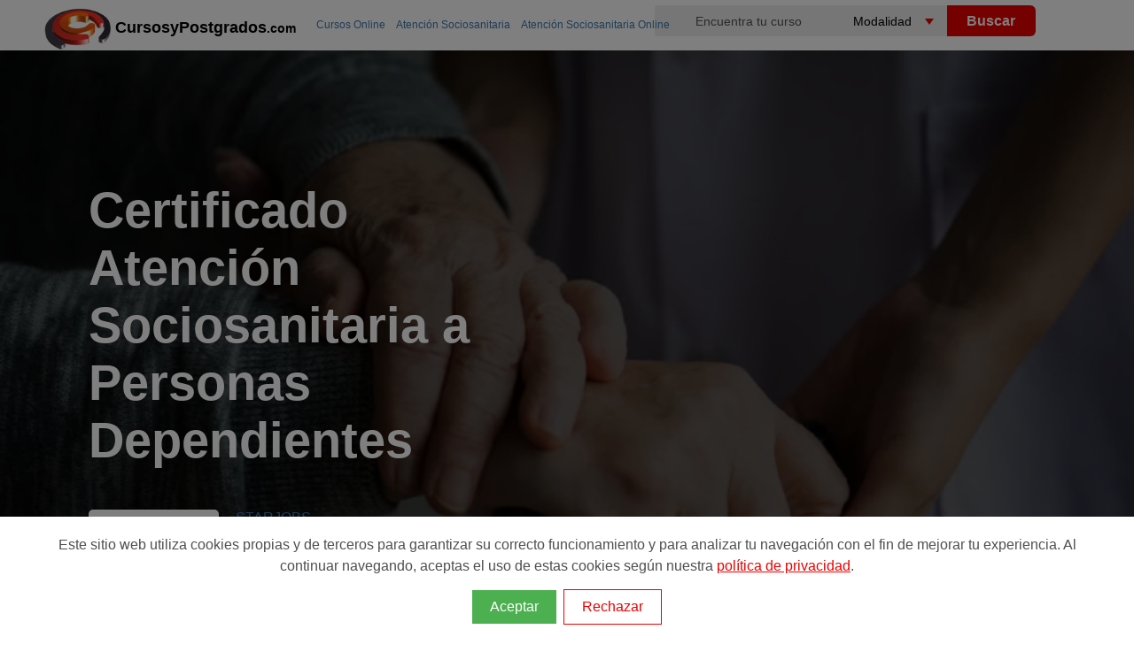

--- FILE ---
content_type: text/html; charset=utf-8
request_url: https://www.cursosypostgrados.com/programas/curso-certificado-atencion-sociosanitaria-a-personas-dependientes-en-instituciones-sociales-30021.htm
body_size: 15174
content:
<!DOCTYPE html>
<html xmlns="http://www.w3.org/1999/xhtml" dir="ltr" xml:lang="es" lang="es">
<head><meta http-equiv="Content-Type" content="text/html; charset=UTF-8" />
<title>Certificado Atención Sociosanitaria a Personas Dependientes Online</title>
<link rel="canonical" href="https://www.cursosypostgrados.com/programas/curso-certificado-atencion-sociosanitaria-a-personas-dependientes-en-instituciones-sociales-30021.htm" />
<meta name="robots" content="all" /><!-- Google Tag Manager -->
<script>
dataLayer = [{"courseType":"Cursos"},{"courseCategory":"SANIDAD SALUD"},{"courseSubCategory":"ATENCIÓN SOCIOSANITARIA"},{"courseStatus":"Desactivado"}];	
(function(w,d,s,l,i){w[l]=w[l]||[];w[l].push({'gtm.start':
new Date().getTime(),event:'gtm.js'});var f=d.getElementsByTagName(s)[0],
j=d.createElement(s),dl=l!='dataLayer'?'&l='+l:'';j.async=true;j.src=
'https://www.googletagmanager.com/gtm.js?id='+i+dl;f.parentNode.insertBefore(j,f);
})(window,document,'script','dataLayer','GTM-PG7P5W');</script>
<!-- End Google Tag Manager --><link rel="preconnect dns-prefetch" href="https://www.googletagmanager.com">
<link rel="preconnect dns-prefetch" href="https://www.google-analytics.com">
<link rel="preconnect" href="//cypes.grupoeurohispana.com"  crossorigin="anonymous">
<link rel="dns-prefetch" href="//cypes.grupoeurohispana.com" />
<meta http-equiv="X-UA-Compatible" content="IE=edge">
<meta name="DC.Title" content="Certificado Atención Sociosanitaria a Personas Dependientes Online"/>
<meta name="Description" content="La ley de dependencia y la puesta en funcionamiento del Sistema para la Autonomía y Atención a la Dependencia SAAD fueron el motor para la formación de una nueva generación de profesionales capa..."/>
<meta name="keywords" content="atencion sanitaria, gestion de centros sanitarios"/>
<meta name="DC.Description" content="La ley de dependencia y la puesta en funcionamiento del Sistema para la Autonomía y Atención a la Dependencia SAAD fueron el motor para la formación de una nueva generación de profesionales capa..."/>
<meta name="viewport" content="width=device-width, initial-scale=1.0, maximum-scale=5.0">
<meta prefix="og: http://ogp.me/ns#" property="og:type" content="article">
<meta prefix="og: http://ogp.me/ns#" property="og:locale" content="es_ES">
<meta prefix="og: http://ogp.me/ns#" property="og:title" content="Certificado Atención Sociosanitaria a Personas Dependientes Online" />
<meta prefix="og: http://ogp.me/ns#" property="og:description" content="La ley de dependencia y la puesta en funcionamiento del Sistema para la Autonomía y Atención a la Dependencia SAAD fueron el motor para la formación de una nueva generación de profesionales capa..." />
<meta prefix="og: http://ogp.me/ns#" property="og:url" content="https://www.cursosypostgrados.com/programas/curso-certificado-atencion-sociosanitaria-a-personas-dependientes-en-instituciones-sociales-30021.htm">
<meta prefix="og: http://ogp.me/ns#" property="og:image" content="https://cypes.grupoeurohispana.com/img/bgsubcat/239/subcat239-foto1.jpg" />
<meta prefix="og: http://ogp.me/ns#" property="og:image:alt" content="Certificado Atención Sociosanitaria a Personas Dependientes Online">
<meta prefix="og: http://ogp.me/ns#" property="article:section" content="General">
<meta prefix="og: http://ogp.me/ns#" property="og:site_name" content="Cursosypostgrados">
<meta prefix="fb: http://ogp.me/ns/fb#" property="fb:app_id" content="162795577639128">
<meta name="twitter:card" content="summary_large_image"/>
<meta name="twitter:description" content="La ley de dependencia y la puesta en funcionamiento del Sistema para la Autonomía y Atención a la Dependencia SAAD fueron el motor para la formación de una nueva generación de profesionales capa..."/>
<meta name="twitter:title" content="Certificado Atención Sociosanitaria a Personas Dependientes Online"/>
<meta name="twitter:site" content="@cursosypostgra2"/>
<meta name="twitter:domain" content="Cursosypostgrados.com"/>
<meta name="twitter:image" content="https://cypes.grupoeurohispana.com/img/bgsubcat/239/subcat239-foto1.jpg"/>
<meta name="twitter:creator" content="@cursosypostgra2"/>
<meta name="image" content="https://cypes.grupoeurohispana.com/img/bgsubcat/239/subcat239-foto1.jpg">
<meta name="google-site-verification" content="PQibBf-2O5tHob6NhRXgmwV4f9sLMDcyPwBvAyk55wo" />
<link rel="image_src" href="https://cypes.grupoeurohispana.com/images/logo-cyp-redes.png" />
<link rel="shortcut icon" href="https://cypes.grupoeurohispana.com/favicon.ico" />
<style>
*,::after,::before{box-sizing:border-box}:root{--primario:#108920;--secundary:#F1595C;--accent:#5472D2;--ternary:#F9B937;--quaternary:#00AE88;--quaternary-2:#C9EEE6;--blanco:#FFF;--gris:#c3c4c7;--grisclaro:#F7F7F7;--grisoscuro:#555;--black:#110F0F}::-ms-input-placeholder{color:var(--grisoscuro)}::placeholder{color:var(--grisoscuro)}header{height:52px}.ribbon-content p span,.tooltiptes:hover span,header,iframe{display:block}.navtop>.navt ul,.top-img:after{top:0;position:absolute}.ruta h2,body{font-weight:400}footer p a,p{font-weight:300}.btn,.feature-info h3,footer h4{text-transform:uppercase}.btn,.cursoLink,.handpie,.tooltiptes .todas{cursor:pointer}#listProfesiones li,.feature-info h3,.logo-big,a,a:active,a:focus,a:hover{text-decoration:none}body,html{height:100%;min-height:100%}body{font-family:"Open Sans",sans-serif;-webkit-print-color-adjust:exact;position:relative;display:flex;flex-direction:column;min-height:100vh;margin:5px 0}iframe{border:none;height:608px;width:100%;overflow-y:scroll}@media all and (device-width:768px) and (device-height:1024px) and (orientation:portrait){iframe{height:900px}}@media all and (device-width:768px) and (device-height:1024px) and (orientation:landscape){iframe{height:968px}}@media screen and (device-aspect-ratio:40/71){iframe{height:600px}}img{border:0}a{outline:0;color:#3c79af}a:active,a:focus,a:hover{outline:0;color:#eb0000}p{font-size:1.2em;line-height:1.3em;padding:0;color:#444}.h-contenido{width:100%;position:relative;top:0;padding:0 0 0 40px}.navt{width:400px;height:41px;float:left}.navt picture,.navt p{position:absolute;top:0}.navt p{margin-left: 80px;margin-top: 15px;}.textcyp{color:#000;font-weight: bolder;font-size: 18px}.textcyp span{font-size: 14px}.naventero,.navtop>.navt{margin:0 auto}.logo{float:left;width:25%}.inputbuscador,.navtop{width:100%;height:35px}.logo-big{display:inline;color:#777;font-weight:800;font-size:30px;line-height:40px}b,strong{font-weight:600}.navtop>.navt ul>li{position:relative;list-style:none;padding:4px 0 0 15px;color:#fff;margin-left:30px}.navtop>.navt a{display:block;padding:5px 10px;font-size:13px}.naranja,.navtop>.navt a:hover,.ruta a:hover{color:#eb0000}#top-contenedor{position:relative}.inputbuscador{border:none;border-radius:4px 0 0 4px;text-align:center;font-size:14px;background-color:#eee}.inputbuscador:focus{background:#fff}.keybuscador{display:inline-block;width:45%;float:left}.btnbuscador,.selebuscador{display:inline-block;width:25%;margin:3px 0 0 -5px;float:left}.selebuscador{position:relative;height:35px;overflow:hidden;background-color:#fff;border-radius:7px 0 0 7px}.btnbuscar,.selebuscador select{height:35px;border:none;cursor:pointer}.selebuscador:before{content:'';position:absolute;right:15px;top:15px;width:0;height:0;border-style:solid;border-width:7px 5px 0;border-color:#eb0000 transparent transparent;z-index:5;pointer-events:none}.selebuscador select{font-size:14px;padding:5px 8px;width:130%;box-shadow:none;background-color:transparent;background-image:none;appearance:none;background-color:#eee}.btnbuscador{cursor:pointer}.btnbuscar{width:100px;background:#eb0000;color:#fff;font-weight:600;font-size:16px;border-radius:0 6px 6px 0}@media screen and (max-width:992px){input,select,textarea,button{font-size: 16px}.buscador{display:none;clear:both;width:100%;height:180px;background:#000;margin:0 auto;padding:25px}.lupa,.lupa:before{display:block}.lupa:before{width:25px;height:25px;top:5px;right:8px;content:"";position:absolute;background:url(/imagenes/sprite-lupa.png) -69px -50px no-repeat}.nav-buscador{display:block!important;position:relative;z-index:100;top:-10px}.btnbuscar,.comment-form .btnbuscador,.comment-form .keybuscador{width:100%;height:50px;border-radius:6px}.inputbuscador{height:45px;background-color:#fff!important;font-size:18px}.selebuscador{width:100%;overflow:hidden;background-color:#fff;margin:0 0 5px}.btnbuscador{margin:0}}.ruta ol,.top-img{display:-webkit-box;display:-ms-flexbox}.navbar-toggle{width:40px;height:40px;float:right;background-color:transparent;margin:15px;border:0;cursor:pointer}.fondocyp{background-color:#ec2907;background-image:-ms-linear-gradient(top,#ec2907 0,#0b0b0c 100%);background-image:-moz-linear-gradient(center top,#ec2907,#0b0b0c);background-image:-webkit-gradient(linear,center top,center bottom,from(#ec2907),to(#0b0b0c))}.row{--bs-gutter-x:1.5rem;--bs-gutter-y:0;display:flex;flex-wrap:wrap;margin-top:calc(var(--bs-gutter-y) * -1);margin-right:calc(var(--bs-gutter-x) * -.5);margin-left:calc(var(--bs-gutter-x) * -.5)}.row>*{flex-shrink:0;width:100%;max-width:100%;padding-right:calc(var(--bs-gutter-x) * .5);padding-left:calc(var(--bs-gutter-x) * .5);margin-top:var(--bs-gutter-y)}.logotipoins>img,.top-img,.top-img picture,.top-img:after{width:100%;height:100%}.imgpixelar img{min-width:100%;-webkit-filter:blur(.1rem);filter:blur(.1rem)}.top-img{position:absolute;left:0;overflow:hidden;-webkit-transform:translateZ(0);transform:translateZ(0);display:flex}.top-img picture{-o-object-fit:cover;object-fit:cover;-o-object-position:center center;object-position:center center}.top-img img{height:100%}.top-img:after{content:"";left:0;background:rgba(0,0,0,.6)}.contenedor{position:relative;background-color:#fff}.contenedor-title{display:flex;justify-content:center;position:relative;width:100%;left:0}.container-fluid{width:100%;padding-right:var(--bs-gutter-x,1.75rem);padding-left:var(--bs-gutter-x,1.75rem);margin-right:auto;margin-left:auto}.no-fixed{position:absolute;width:100%}.icondetailcourse li p{font-size:14px;color:#fff;padding:0;line-height:16px;min-width:200px}.header-title{position:fixed!important;top:0;z-index:2;width:100%!important;animation:visible .3s ease-in;left:0;border-bottom: 1px solid #999;}.ruta{position:absolute;top:0;left:315px;z-index:99;display:block;color:var(--gris)}.ruta ol{display:flex;overflow-x:auto;flex-wrap:nowrap;white-space:nowrap}.ruta>ol>li,.ruta>ul>li{list-style:none;display:inline;padding:0 10px 0 0;font-size:12px}.ruta>ol>li>span{display: none}.inline,.ruta h2,.tooltip:hover span,.tooltiptes{display:inline}.ruta a{padding-left:2px}.feature-info span,.small{font-size:12px}#secciondir{padding-top:10px;padding-bottom:65px}.contenido{max-width:1425px;margin:auto;width:100%;padding:10px 90px}.contenido-slider{height:auto;margin:10px}.inner-contenedor-title{align-items:center;display:flex;position:relative;width:auto;z-index:1;margin:0 auto}.logotipoins{background:#fff;border-radius:5px;float:left;margin-right:4%;padding:.1em;width:auto;height:5rem;min-width:6rem}.smallogo{width:120px;height:70px;padding:.2em}.nameins{padding:0 10px 0 20px}.nameins p{font-size:12px}.nameins h1{font-size:40px;line-height:40px;color:#fff;font-family:Montserrat,sans-serif}@media screen and (min-width:768px){.nameins h1{font-size:56px;line-height:65px}}.nameins h3{color:#def90b}.nameinsmall{margin-right:300px}@media screen and (min-width:992px){#section-form{background-color:transparent;text-align:inherit;padding-top:.5vw;padding-bottom:5.5vw;display:flex;max-height: 700px}.formfijo{float:right}}.formfijo{max-width:30rem;padding:0;background:#fff;min-height:570px;margin:40px auto}.formfijo-info{width:100%}#registrousuario fieldset,#registrousuario p,.btn,.formfijo,.icons-euro-before,.input-group-addon,div.desc{text-align:center}.input-group-addon{background-color:#eee;color:#555;display:table-cell;font-size:14px;font-weight:400;line-height:1;padding:6px;vertical-align:middle;white-space:nowrap;width:50%;min-width:100px}.form-control{background-color:#fff;background-image:none;border:1px solid #ccc;;color:#555;display:block;line-height:1.4;padding:0 10px;transition:border-color .15s ease-in-out,box-shadow .15s ease-in-out 0;height:40px}.input-group .form-control{display:table-cell;float:left;margin-bottom:0;position:relative;z-index:2;width:99%}.input-group select{margin:0}.input-group .etiERROR{background:#eb0000;border:1px #eb0000;color:#fff}#registrousuario{background:#fff;min-width:320px;z-index:2;padding:5% 5%;font-size:16px}#registrousuario p{font-size:12px;font-weight:200}fieldset .etiERROR{border:5px solid #eb0000}#registrousuario p a{color:#e22712;cursor:pointer}#registrousuario .btn,.colbutton btn,#relatedprogramsSection .btn{width:100%;height:50px;background-color:#108920}.btn:hover{background-color:#e22712}.separator{color:#fff;border-top:1px solid #f4f4f4}#registrousuario fieldset{padding:10px;margin:0;border:0}#registrousuario textarea{max-height:100px;max-width:100%;padding:6px 12px;width:99%}#registrousuario .btn,.btn{font-size:16px;font-weight:700}.input-group{border-collapse:separate;box-sizing:border-box;display:table;margin:0 auto 5px;position:relative;width:100%}.nameinsmall h1{font-size:18px!important}.blog-widget-container{padding:20px 2px}.sp{line-height:normal}.enunciado,.icondetailcourse{display:flex;margin:0}.icondetailcourse>li{list-style:none;display:inline-table;vertical-align:top;margin:0}.icondetailcourse>li span{display:block;padding:10px 0 5px 55px;margin:0;position:relative;line-height:18px;color:var(--blanco)}.icons-before:before{content:"";position:absolute}.icons,.icons-before:before{background:url(https://cypes.grupoeurohispana.com/images/2023-ico-sprite-home-blanco.png) no-repeat;display:block}.icons-home-before:before{background-position:-3px -420px;width:32px;height:20px;top:15px;left:-22px;margin:-12px 0 0}.icons-play-before:before{background-position:-3px -378px;width:32px;height:20px;margin:-12px 0 0;display:inline-block}.icons-ciudad-before:before,.icons-duracion-before:before,.icons-euro-before:before,.icons-fecha-before:before,.icons-modalidad-before:before{width:50px;top:20px;left:-10px;margin:-12px 0 0}.icons-modalidad-before:before{background-position:-3px -12px;height:50px}.icons-ciudad-before:before{background-position:-3px -133px;height:50px}.icons-duracion-before:before{background-position:-3px -303px;height:50px}.icons-fecha-before:before{background-position:-3px -66px;height:54px}.icons-euro-before{color:#fff!important;bottom:-25px;background:#eb1f1f;height:95px;width:95px;margin:0 auto;left:0;right:0;overflow:hidden;border-radius:50px;line-height:80px;font-size:28px;font-weight:700}.btn,.btntxtblanco,.btntxtblanco:hover{color:#fff}.icons-euro-before:before{background-position:-3px -248px;height:50px}.crd,.pr-m{padding:15px 20px;margin-bottom:15px;position:relative;background:#fff}.crd h2{padding:20px 0}.btn{-webkit-box-sizing:border-box;-moz-box-sizing:border-box;box-sizing:border-box;border:none;border-radius:4px;display:inline-block;line-height:1.6;letter-spacing:1px;padding:10px 12px}.btn-top{position:fixed!important;z-index:2;display:block !important;background-color: #108920;animation:visible .3s ease-in;}.btn-top,.btn:hover{-moz-box-shadow:1px 3px 5px #999;-webkit-box-shadow:1px 3px 5px #999;box-shadow:1px 3px 5px #999;transform:scale(1.03);transition:.2s ease-in}.xlbtn{font-size:1.6em}.separator,hr{margin-top:10px}.piecyp{color:#585656;background-color:#252525;padding:40px;margin:auto;position:static!important}.temario{margin:0;padding:10px}.crd:after,.crd:before,.resumencurso:after,.resumencurso:before,.row:after,.row:before{content:" ";clear:both;display:table}.detallecurso li{font-size:1.2em;font-weight:300;line-height:1.8em;margin-left:15px}.col-md-3,.col-md-6,.col-md-9,.col-sm-12{position:relative;min-height:1px;padding-right:5px;padding-left:5px;width: 100%}@media screen and (max-width:1225px){.naventero{width:100%;margin:0 auto}}.size-1x,footer h4{font-size:16px}@media screen and (min-width:992px){.buscador{width:38%;float:right;margin-top:-34px}.selebuscador{border-radius:0;margin:0}.btnbuscador{margin:0}.pad_left{padding-left:20px}.inputlabel{float:right;margin-top:5px;padding-left:15px}}.relacionados{height:269px;width:300px;object-fit:cover}.sdivisa{position:absolute;font-size:9px;bottom:40px;left:0;font-weight:400}.cal a{color:#3871a3}.cal{background:#f2f2f2;padding:14px;margin:3px 0 10px;font-size:12px;color:#333}.item,.t-form,.testimonio{position:relative}.t-form:before{border-left:10px solid transparent;border-top:10px solid #3a130e;bottom:-10px;content:"";height:0;left:0;position:absolute;width:0}.t-form{background-image:-webkit-gradient(linear,center top,center bottom,from(#ec2907),to(#0b0b0c));display:table;margin-left:-10px;margin-right:5px;top:7px;padding:10px 10px 10px 22px;width:100%;margin-bottom:11px}.t-form h3,.t-form p{color:#fff;font-size:13px!important}.blog-list{margin:30px 0;display:inline-block}.blog-list li{line-height:35px;list-style:none;font-size:14px}@media(max-width:768px){.top-img{min-height: 300px;max-height: 400px;}.container-fluid{padding-right: 12px;padding-left: 12px;}.navt{width: 100%}.input-group{margin:0 auto 10px;padding:0}.form-control,.input-group .form-contro{height:50px}.blog-list{padding:0 15px}.item{border: 0 !important}}footer .contact-details{list-style:none;margin:0;padding:0}footer h4{color:#ddd;margin-bottom:20px}footer p{font-size:13px;color:#a0a0a0}footer p a{color:#a0a0a0}div.gallery{border:1px solid #ccc;box-shadow:0 4px 8px 0 rgba(0,0,0,.2),0 6px 20px 0 rgba(0,0,0,.19);height:inherit}div.gallery:hover{border:1px solid #777}div.gallery img{width:100%;height:70px;padding:5px}div.desc{padding:15px 2px;font-size:9px}.item blockquote,.tooltiptes .op{text-align:justify}.responsive{padding:0 10px;float:left;height:80px}.item,.star:last-child{margin-right:0}#listProfesiones{counter-reset:li;list-style:none;padding-bottom:30px}#listProfesiones ul{margin:2em 0 0 2em}#listProfesiones li{position:relative;display:block;padding:.4em .4em .4em 2em;margin:.5em 0;background:#eee;color:#444;border-radius:.3em}#listProfesiones li:hover:before{transform:rotate(360deg)}#listProfesiones li:before{content:counter(li);counter-increment:li;position:absolute;left:-1.3em;top:50%;margin-top:-1.3em;background:#87ceeb;height:2em;width:2em;line-height:2em;border:.3em solid #fff;text-align:center;font-weight:700;border-radius:2em}.clearfix:after,.row:after{content:"";display:table;clear:both}.item{border:3px solid #eee;border-radius:15px;padding:15px 20px;margin-bottom:15px;background:#fff;margin-left:0;display:table;content:" ";width:100%}.feature-img{float:left;padding-right:2%;padding-top:1%}.feature-info h3{font-size:14px;margin:2px}hr{margin-bottom:10px;border:0;border-top:1px solid #eee}.xsmall{font-size:11px}.xx-small{font-size:9px !important}.testimonio{margin:0;padding:10px 40px;border-radius:5px;font-style:italic;background-image:-webkit-gradient(linear,center top,center bottom,from(#fff),to(#eee));color:#333}.autor-testimonio{padding:0 20px}.autor-testimonio span{font-size:12px;color:#666}.fecha-abajo{width:0;height:0;border-left:15px solid transparent;border-right:15px solid transparent;border-top:15px solid #eee;margin:0 0 0 155px}.testimonio:after,.testimonio:before{content:"\201C";position:absolute;font-size:50px;line-height:1;color:#999;font-style:normal}.testimonio:before{top:0;left:10px}.testimonio:after{content:"\201D";right:10px;bottom:-.5em}.ion-android-star{background:url(/img/valoracion-cursos.png) 0 18% no-repeat;padding:5px 0 5px 25px;height:auto}.cursoLink{color:#3c79af}.shareredes{margin:30px 10px 50px;border-top:1px solid gray;border-bottom:1px solid gray;height:55px}.icon-facebook,.icon-gmail,.icon-twitter,.icon-whatsapp,.icon_home{width:32px;height:32px;top:10px;position:relative;display:inline-block}.filtro-share{background:url(https://www.cursosypostgrados.com/img/icons-share/share.png) no-repeat}.icon-facebook{background-position:0 -2px}.icon-twitter{background-position:0 -36px}.icon-whatsapp{background-position:0 -70px}.icon-gmail{background-position:0 -103px}.promo{color:#fff;margin:0 0 12px 20px;font-size:15px;padding:5px 12px;background-color:#eb0000;border-radius:50px;display:table;width: auto}.middle,.side{margin-top:10px;float:left}.promo:before{content:"\2605"}.icons-tag-before::before{background:url(https://cypes.grupoeurohispana.com/images/ico-sprite-listado-2021-home.png) no-repeat;display:block;content:"";position:absolute;background-position:-3px -120px!important;width:35px;height:20px;left:0;margin:0}.tagpromo{padding-left:20px}.indices,.indices ul>li a{width:100%;padding:0 1.2rem}.indices{background:#f2f2f2;height:auto;overflow-x:auto;}.overlay-ribbon,.slidepromo{z-index:9999;left:2%;top:0}.indices ul{display:-webkit-box;display:-ms-flexbox;display:flex;height:100%;}.indices ul>li{list-style:none;display:flex;border-radius: 20px;border: 1px solid #999;margin: 2px;}.indices ul>li:hover{background-color:#ccc}.indices ul>li a{display:flex;align-items:center;justify-content:center;height:100%;color:#333;border-bottom:3px solid transparent;white-space:nowrap;outline:0;font-size:1.1rem;line-height:2.1rem}@media only screen and (max-width:700px){.responsive{width:49.99999%;margin:6px 0}.indices{padding:0}.indices ul{padding: 0}.indices ul>li a{font-size:1rem}}.side{width:15%}.middle{width:70%}.right{text-align:right}.bar-container{width:100%;background-color:#f1f1f1;text-align:center;color:#fff;border-radius:0 10px 10px 0}.bar{height:25px}.bar-1,.bar-2,.bar-3,.bar-4,.bar-5{background-color:#f39c12}@media (max-width:400px){.middle,.side{width:100%}.right{display:none}}.star{font-size:x-large;display:inline-block;color:#ddd}.star:before{content:'\2605'}.star.on{color:orange}.star.half:after{content:'\2605';color:orange;position:absolute;margin-left:-23px;width:10px;overflow:hidden}.icons-rel-before:before{content:"";position:absolute;background:url(https://cypes.grupoeurohispana.com/images/ico-sprite-listado-2021-home.png) no-repeat;display:block}.icons-rel-home-before:before{background-position:-3px -264px;width:32px;height:20px;top:15px;left:-22px;margin:-12px 0 0}.icons-rel-play-before:before{background-position:-3px -240px;width:32px;height:20px;top:10px;margin:-12px 0 0;position:relative;display:inline-block}.icons-rel-institucion-before:before{background-position:-3px -10px;width:35px;height:20px;top:35px;left:0;margin:-12px 0 0}.icons-rel-tag-before:before{background-position:-3px -120px;width:35px;height:20px;left:0;margin:0}.icons-rel-euro-before:before{background-position:-3px -159px;width:35px;height:20px;left:0;margin:0}.icons-rel-location-before:before{vertical-align:bottom;display:inline-flex;position:relative;background-position:-3px -80px;width:35px;height:20px}.icons-rel-duracion-before:before,.icons-rel-fechas-before:before{display:inline-flex;width:40px;height:20px;position:relative;vertical-align:bottom}.tooltip span,.tooltiptes .op{border-radius:5px;display:none;z-index:100}.icons-rel-duracion-before:before{background-position:-3px -200px}.icons-rel-fechas-before:before{background-position:-3px -41px}.tooltiptes{position:relative;color:#abaaaa;cursor:help;font-size:14px;text-decoration:underline}.tooltiptes .op{background:#000;color:#fff;font-size:12px;padding:10px;max-width:220px;min-width:200px;position:absolute;left:-120px;margin:0 auto}.tooltiptes .todas{text-align:right;margin-top:8px;color:#eb0000;width:25%;left:75%;position:relative}.rojo{color:#eb0000;line-height:1.6em;padding:5px 0}.negrita{font-weight:600;color:#505050;padding:0}.respuestas{padding:15px 20px}.usuario{margin-right:.8rem}.pregunta{display:flex;flex-direction:column;position:relative}.respuesta{margin-left:3.4rem;padding-top:.2rem}.icons-preg-before:before{content:"";position:absolute;background:url(https://cypes.grupoeurohispana.com/images/sprite-usuario-verificado-rojo.png) no-repeat;display:block}.icons-preg-user-before:before{background-position:1px -1px;width:40px;height:33px;margin:3px 0 0;vertical-align:bottom;display:inline-flex;position:relative}.Tnombrecurso{margin:10px 0;font-weight:700!important;font-size:18px!important}.animacion1:after,.animacion1:before,.animacion:after,.animacion:before{content:"";bottom:-4em;width:0;height:0;border-top:4em solid #15847a}.animacion2:after,.animacion2:before{content:"";bottom:-4em;width:0;height:0;border-top:4em solid #2059a2}.overlay-ribbon{position:absolute;width:19em;height:16em;padding:5px 0;box-shadow:-5px 21px 28px -4px rgba(0,0,0,.43);border-radius:9px}.slidepromo{position:absolute;animation:1s ease-in-out forwards slidein}.animacion{background:#20a296;background-image:radial-gradient(circle farthest-side at center top,#cbf3f0 0,#15847a 100%)}.animacion1{animation:14s 1s infinite fadeinphoto;background:#20a296;background-image:radial-gradient(circle farthest-side at center top,#cbf3f0 0,#15847a 100%)}.animacion2{animation:14s 7s infinite fadeinphoto;background:#2065a2;background-image:radial-gradient(circle farthest-side at center top,#cbeaf3 0,#2059a2 100%)}@keyframes fadeinphoto{0%,100%{opacity:0}50%{opacity:1}}@-moz-keyframes fadeinphoto{0%,A100%{opacity:0}50%{opacity:1}}@-webkit-keyframes fadeinphoto{0%,100%{opacity:0}50%{opacity:1}}@-o-keyframes fadeinphoto{0%,100%{opacity:0}50%{opacity:1}}.ribbon-content{z-index:99999;position:relative;margin:0 5px}.ribbon-content>.img-container{background-color:#fff;text-align:center;border-radius:5px 5px 0 0}.ribbon-content h3{margin:0;padding:5px 0;line-height:12px;color:#333;text-align:center}.ribbon-content>p{font-size:1em}.ribbon-content>p,.ribbon-content>p span{margin:10px 0;padding:0;font-weight:300;text-align:center}.close-x{position:absolute;top:5px;right:5px;z-index:99}.animacion .close-x a:link,.animacion .close-x a:visited,.animacion1 .close-x a:link,.animacion1 .close-x a:visited{background:#15847a;color:#fff;padding:0 4px;font-weight:400;text-decoration:none}.animacion2 .close-x a:link,.animacion2 .close-x a:visited{background:#2059a2;color:#fff;padding:0 4px;font-weight:400;text-decoration:none}.close-x a:hover{background:#ff9f1c}@-webkit-keyframes slidein{from{transform:translate(0,-400px)}to{transform:translate(0,10px)}}@-o-keyframes slidein{from{transform:translate(0,-400px)}to{transform:translate(0,10px)}}@-moz-keyframes slidein{from{transform:translate(0,-400px)}to{transform:translate(0,10px)}}@keyframes slidein{from{transform:translate(0,-400px)}to{transform:translate(0,10px)}}@-webkit-keyframes slideout{from{transform:translate(0,10px)}to{transform:translate(0,-750px)}}@-o-keyframes slideout{from{transform:translate(0,10px)}to{transform:translate(0,-750px)}}@-moz-keyframes slideout{from{transform:translate(0,10px)}to{transform:translate(0,-750px)}}@keyframes slideout{from{transform:translate(0,10px)}to{transform:translate(0,-750px)}}@media screen and (max-width:992px){#secciondir,.h-contenido{background-color:#fff;padding:0}.icons-play-before:before{top:0}.navbar-toggle,.naventero{margin:0 auto}#secciondir,.formfijo{padding-top:0}.crd,.pr-m{text-align:left}.logo,.txtinform{display:none}.bscdr,.btntxtblanco,.naventero{width:100%}.ruta{position:relative;left:-20px}.titulo{margin-top:60px;position:fixed;top:5px;z-index:10;font-size:26px;color:#eb0000}#secciondir{padding-bottom:0}.contenido{padding:0}.contenedor-title{display:block}.btn-top{bottom:0;height:60px;left: 0}.icondetailcourse{display:grid}.colbutton{margin:0;padding:0}.inner-contenedor-title{width:auto;padding:10px 2px 2px}.overlay-ribbon{top:250px}.ribbon-content>.img-container img{width:100%;max-width:60px!important;height:auto!important;max-height:50px}}@media screen and (max-width:500px){.overlay-ribbon{position:absolute;width:12em;height:16em;right:0}.ribbon-content>p{font-size:.9em}}.tooltip{display:inline;position:relative}.tooltip span{background:rgba(231,81,19,.9);color:#fff;font-size:12px;padding:10px;max-width:135px;min-width:135px;position:absolute;top:15px;left:-85%;text-align:center}.icon-home{background:url(/images/ico_home.gif) 0 18% no-repeat;padding:11px 0 7px 25px;margin-left:5px}.vermas{text-align:right;color:#db0000!important;font-weight:600;z-index:1;position:relative;cursor:pointer;display:block;background-color:#f2f2f2;padding:10px}.ocultartexto{max-height:800px;overflow:hidden;position:relative}.minimiza-texto{position:relative;background:-moz-linear-gradient(top,rgba(255,255,255,0) 0%,#f2f2f2 100%);background:-webkit-linear-gradient(top,rgba(255,255,255,0) 0%,#f2f2f2 100%);background:linear-gradient(to bottom,rgba(255,255,255,0) 0%,#f2f2f2 100%);filter:progid:DXImageTransform.Microsoft.gradient(startColorstr='#00ffffff',endColorstr='#f2f2f2',GradientType=0);height:43px;margin-top:-43px}.opinion-curso{border:3px solid #eee;border-radius:10px;margin:20px 0}.verMasOpiniones{margin-bottom:40px}.cabecerastars{text-align:left}.cabecerastars p{color:#fff}#frmopiniones{border:1px solid #eee;border-radius:10px;padding:40px;width:100%}@media (min-width:768px){.contenido{max-width:860px}}@media (min-width:992px){.contenido{max-width:960px}.btn-top{top:1px;right:0px;padding: 20px}}@media (min-width:1200px){.contenido{max-width:1140px}}@media (min-width:1400px){.contenido{max-width:1320px}}@media (min-width:2000px){.contenido{max-width:1920px}}@media (min-width:992px){#top-contenedor{height:auto}}@media (min-width:576px){.col-sm-12{flex:0 0 auto;width:100%}}@media (min-width:768px){.col-md-12{flex:0 0 auto;width:100%}}.col-md-2{width:16.66666667%}.col-md-3{width:25%;float:left}.col-md-4{width:33.33333333%;float:left}.col-md-6{width:50%;float:left}.col-md-9{width:75%;float:left}.col-md-10{width:83.33333333%}.bg-img-cabecera{background-repeat:no-repeat;background-size:cover;min-height:400px}@media screen and (min-width:576px){.bg-img-cabecera{min-height:85vh}}@media (min-width:992px){.col-lg-6{flex:0 0 auto;width:50%}}.px-3{padding-right:1rem!important;padding-left:1rem!important}@media (min-width:576px){.px-sm-5{padding-right:4rem!important;padding-left:4rem!important}}.img-cover{background-repeat:no-repeat;background-size:cover}.title-curso{display:flex;justify-content:center;flex-direction:column;max-height: 700px;}.input-form-mitad{width:50%;float:left}#registrousuario .cypverif,.hidden{display:none}.navtabs{position:fixed;z-index:9;top:131px;width:100%}@media screen and (min-width:992px){#formresponsive{display:none}#formresponsive{background-color:var(--griscla)}}#FMPREFIJO{border:1px solid #ccc;left:0rem;line-height:2.4rem;position:absolute;background:#eee;width:3.5rem;padding-left:.6rem}#sFMTELEFONO1{padding-left:4.5rem;position:static}@media (max-width:992px){#FMPREFIJO{line-height:3rem;font-size: 12px}.col-md-4{width: 100%}}.marquee-container {overflow: hidden;white-space: nowrap;width: 100%;background-color: #f8f8f8;padding: 10px 0px 40px 0px;box-sizing: border-box;background-color: green}.marquee-text {display: inline-block;animation: marquee 45s linear infinite;color: white}.marquee-item {margin-right: 30px;display: inline-block;}@keyframes marquee { from {transform: translateX(10%);} to {transform: translateX(-100%);}}.text-centro {text-align: center!important;}marquee{color:var(--blanco);padding: 2px;font-size: 1.0em}@media screen and (min-width:576px){marquee{width: 60%;}}.fichabtn{display: none}.clpp input[type="checkbox"]{transform: scale(1.3);margin-right: 5px;}.vertical-menu {max-width: 690px;min-width: 200px;max-height: 450px;overflow-y: auto;}.btn-pdf {margin-top: 15px;background-color: #108920}</style></head>
<body>
<!-- Google Tag Manager (noscript) -->
<noscript><iframe src="https://www.googletagmanager.com/ns.html?id=GTM-PG7P5W"
height="0" width="0" style="display:none;visibility:hidden"></iframe></noscript>
<!-- End Google Tag Manager (noscript) -->
<header><div class="h-contenido"><div class="navtop"><div class="navt"><a href="https://www.cursosypostgrados.com/" class="navbar_cyp float-left dn-smd"><picture><source type="image/webp" srcset="https://www.cursosypostgrados.com/imagenes/logo-cyp-redes.webp" alt="Cursos y Postgrados"><img class="logo-big" src="https://www.cursosypostgrados.com/imagenes/logo-cyp-redes.png" alt="Cursos y Postgrados" width="75" height="56" alt="Profesiones en cursosypostgrados.com"></picture><p class="textcyp">CursosyPostgrados<span>.com</span></p></a></div></div><div class="naventero small"><div class="logo"><a title="Cursosypostgrados.com" href="https://www.cursosypostgrados.com"><picture><source type="image/webp" srcset="https://www.cursosypostgrados.com/imagenes/logo-cyp-redes.webp" alt="Cursos y Postgrados"></picture></a></div><button class="lupa navbar-toggle" aria-label="Buscar" type="button"></button><nav class="buscador"><form id="frmbuscador" name="frmbuscador" class="comment-form" action="/buscador/index.php" method="GET"><div class="keybuscador"><input id="txtbuscar" autocomplete="off" name="tquery" type="text" placeholder="Encuentra tu curso" value="" class="inputbuscador" type="search" minlength="3" required></div><div class="selebuscador"> <select aria-label="Elija una modalidad" name="selmod"><option value="0">Modalidad</option><option value="1">A Distancia</option><option value="3">Online</option><option value="4">Presencial</option></select></div><div class="btnbuscador"><button type="submit" class="btnbuscar"> Buscar</button></div> <div id="ajaxbuscador" class="vertical-menu mx-auto"></div></form></nav></div></div></header>
<!--ruta--><div class="ruta"><ol itemscope="itemscope" itemtype="http://schema.org/BreadcrumbList"><li class="icons-before icons-play-before"><a title="Cursos Online" href="/cursos/online/">Cursos Online</a></li> <li itemprop="itemListElement" itemscope="itemscope" itemtype="http://schema.org/ListItem"><a itemtype="http://schema.org/Thing" itemprop="item" href="/cursos/atencion-sociosanitaria-subcat239.html" title="Cursos de Atención Sociosanitaria"><span itemprop="name">Atención Sociosanitaria</span></a><meta itemprop="position" content="1" /></li>  <li class="bread2 icons-before icons-play-before" itemprop="itemListElement" itemscope="itemscope" itemtype="http://schema.org/ListItem"><a itemprop="item" href="/cursos/atencion-sociosanitaria/online/" title="Cursos de Atención Sociosanitaria Online"><span itemprop="name">Atención Sociosanitaria Online</span></a><meta itemprop="position" content="2" /></li>  <li><span>Certificado Atencion Sociosanitaria Personas Dependientes</span></li></ol></div><!--/ruta-->
<section id="top-contenedor"><div id="topimg" class="top-img">
<link rel="preload" as="image"
      href="/cache-imgx/9163656110c530fc2fb83482a3c3d6bc0f29d8bd.webp"
      imagesrcset="/cache-imgx/9163656110c530fc2fb83482a3c3d6bc0f29d8bd.webp 400w, /cache-imgx/ace5e82f147ada8898a4afd320c1630d7e8d51fd.webp 700w, /cache-imgx/c4feed25e4e52a8f619d6d2c9839e47ba78c82de.webp 960w"
      imagesizes="(min-width:1200px) 960px, (min-width:992px) 860px, (min-width:768px) 700px, 100vw"
      media="(max-width: 767px)"
      type="image/webp"
      fetchpriority="high">
<link rel="preload" as="image"
      href="/cache-imgx/c4feed25e4e52a8f619d6d2c9839e47ba78c82de.webp"
      imagesrcset="/cache-imgx/9163656110c530fc2fb83482a3c3d6bc0f29d8bd.webp 400w, /cache-imgx/ace5e82f147ada8898a4afd320c1630d7e8d51fd.webp 700w, /cache-imgx/c4feed25e4e52a8f619d6d2c9839e47ba78c82de.webp 960w"
      imagesizes="(min-width:1200px) 960px, (min-width:992px) 860px, (min-width:768px) 700px, 100vw"
      media="(min-width: 768px)"
      type="image/webp"
      fetchpriority="high"> <picture>
  <source type="image/webp"
          srcset="/cache-imgx/9163656110c530fc2fb83482a3c3d6bc0f29d8bd.webp 400w, /cache-imgx/ace5e82f147ada8898a4afd320c1630d7e8d51fd.webp 700w, /cache-imgx/c4feed25e4e52a8f619d6d2c9839e47ba78c82de.webp 960w"
          sizes="(min-width:1200px) 960px, (min-width:992px) 860px, (min-width:768px) 700px, 100vw">
  <img
    src="https://cypes.grupoeurohispana.com/img/bgsubcat/239/subcat239-foto4-20240223063445.jpg"
    srcset="https://cypes.grupoeurohispana.com/img/bgsubcat/239/subcat239-foto4-20240223063445.jpg 400w, https://cypes.grupoeurohispana.com/img/bgsubcat/239/subcat239-foto4-20240223063445.jpg 700w, https://cypes.grupoeurohispana.com/img/bgsubcat/239/subcat239-foto4-20240223063445.jpg 1200w"
    sizes="(min-width:1200px) 960px, (min-width:992px) 860px, (min-width:768px) 700px, 100vw"
    alt="CURSO CERTIFICADO ATENCION SOCIOSANITARIA A PERSONAS DEPENDIENTES EN INSTITUCIONES SOCIALES"
    width="960" height="540"
    loading="eager"
    decoding="async"
    fetchpriority="high"
    style="width:100%;height:auto;object-fit:cover">
</picture></div>
	<div class="container-fluid">
		<div class="row bg-img-cabecera">
			<div class="col-sm-12 col-md-12 col-lg-6 px-sm-5 title-curso img-cover"><div class="nameins"><h1>Certificado Atención Sociosanitaria a Personas Dependientes</h1><img class="logotipoins" src="https://cypes.grupoeurohispana.com/img/bgescuelas/2171/2171-15727121643-logotipo.jpg" width="150" height="80" alt="Certificado Atención Sociosanitaria a Personas Dependientes" title="Programas de STARJOBS"> <a href="https://www.cursosypostgrados.com/centros/starjobs-2171.html" title="Cursos en STARJOBS">STARJOBS</a>  </div></div>
			<div class="col-sm-12 col-md-12 col-lg-6 px-4" id="section-form"><!--baja--><div class="formfijo" id="formulario"><div class="formfijo-info" id="divFormCur"><noscript><p>¡JavaScript está desactivado en tu navegador!<br>Si desea información gratuita sin compromiso pongase en contacto con nosotros al 911820550 o por correo electrónico: contacto@cursosypostgrados.com.</p></noscript></div></div><!--/baja--></div>
		</div>
	</div>
</section>
<div class="contenedor-title fondocyp">
	<div  class="contenido">
		<div class=" inner-contenedor-title col-md-9 col-sm-12"><ul class="icondetailcourse"><li class='col-md-4 col-sm-12'><span class='icons-before icons-ciudad-before'>Lugar/Modalidad:<p>Online</p></span></li> <li class="col-md-4 col-sm-12"><span class="icons-before icons-duracion-before">Duración:<p>370 / 12 MESES</p></span></li> <li class="col-md-4 col-sm-12"><span class="icons-before icons-fecha-before">Fechas:<p>Modalidad Abierta</p></span> </li> </ul></div>
	</div>
</div>
<div class="marquee-container">
    <div class="marquee-text"></div>
</div>
<div class="contenedor"><section id="secciondir">
<div class="contenido">
<div class="resumencurso">

<hr class="separator">
<nav class="top-indices"><div class="indices"><ul><li><a class="ancla" href="#descripcion">Descripción</a></li><li><a class="ancla" href="#requisitos">Requisitos</a></li><li><a class="ancla" href="#temario">Temario</a></li></ul></div></nav>
<div  class="crd detallecurso"><h2 id="descripcion">Descripción</h2><p>La ley de dependencia y la puesta en funcionamiento del Sistema para la Autonomía y Atención a la Dependencia (SAAD) fueron el motor para la formación de una nueva generación de profesionales capaces de proporcionar una atención de calidad a los usuarios de, entre otras, las instituciones de atención a personas en situación de dependencia.</p><p>    Se busca la formación de profesionales de Atención Sociosanitaria que den respuesta a la creciente demanda de personal especializado, capacitándolos en el desempeño de estas funciones a personas dependientes en instituciones sociales.</p><p>Hoy en día se es más consciente de las perspectivas de envejecimiento y del positivo impacto que tienen la prevención y el fomento de hábitos de vida saludable en favor de la autonomía personal, evoluciona ampliando sus iniciativas en torno al desarrollo de acciones de promoción de la salud y el bienestar social de la población.</p><p>La media de vida en los hombres se sitúa en los 79 años, mientras la de las mujeres alcanza los 85 años de edad.Con una media de edad en españa de 82 años. Este aumento de la esperanza de vida hace que el cuidado de los ancianos, adquiera una importancia dentro del sistema sanitario</p><p>Debido al envejecimiento de la población de nuestro pais, los profesionales de los cuidados a ancianos tienen ante sí un mercado laboral en continuo crecimiento y que demanda mano de obra cada vez más cualificada.</p><p>Estos profesionales ofrecen atención social básica y apoyo emocional a personas mayores que necesiten ayuda para la realización de las tareas cotidianas. La función es permitir que los ancianos mantengan su independencia en la medida de lo posible y que sean tan social y físicamente activos como les sea posible.</p><p>Los fines de interés general son la promoción, desarrollo e incentivación de cualquier actividad, tanto de carácter asistencial como de estudio, investigación y formación relacionada con la dependencia, la promoción de la salud y el bienestar social o que fomente la atención social, la conciliación de la vida familiar y profesional así como la solidaridad y responsabilidad social.</p><p>Organizar, preparar y controlar las intervenciones de atención a las personas y a su entorno.</p><p>    Desarrollar intervenciones de atención física a personas con necesidades específicas</p><p>    Desarrollar intervenciones de atención psicosocial a personas con necesidades específicas</p><p>    Desarrollar las actividades relacionadas con la gestión y funcionamiento de la unidad convivencial</p>     <h2 id="requisitos">✔ Requisitos</h2><p>Todas aquellas personas que quieran ejercer esta profesión</p>  <div class="cal">atencion sanitaria, gestion de centros sanitarios</div></div>
<div class="contenido"><div class="blog-list tab" id="frmopiniones">¿Has realizado el curso? <span class="cursoLink filtro-opinion" data-o="30021">Comparte tu opinión</span></div></div>
<h2 id="temario">Temario Certificado Atención Sociosanitaria a Personas Dependientes 2026</h2><div class="col2" id="Temario_curso-certificado-atencion-sociosanitaria-a-personas-dependientes-en-instituciones-sociales"><div class="temario ocultartexto"><p>MF1016_2: Apoyo en la organización de intervenciones en el ámbito institucional (100 horas)</p><p>    UF0127: Apoyo en la recepción y acogida en instituciones de personas dependientes.</p><p>    UF0128: Apoyo en la organización de actividades para personas dependientes en instituciones.</p><p>MF1017_2: Intervención en la atención higiénico-alimentaria en instituciones. (70 horas)</p><p>MF1018_2: Intervención en la atención sociosanitaria en instituciones (70 horas).</p><p>MF1019_2: Apoyo psicosocial, atención relacional y comunicativa en instituciones. (130 horas)</p><p>    UF0129: Animación social de personas dependientes en instituciones.</p><p>    UF0130: Mantenimiento y mejora de las actividades diarias de personas dependientes en instituciones.</p><p>UF0131: Técnicas de comunicación con personas dependientes en instituciones.</p><p>Cuidador de minusválidos físicos, psíquicos y sensoriales.</p><p>    Cuidador de personas dependientes en instituciones.</p><p>    Gerocultor.</p></div><div class="minimiza-texto mostrar-minimiza-temario"></div><span class="vermas vermastemario" data-campo="temario" data-mas-temario="+ ver más" data-menos-temario="- ver menos">+ ver más</span></div>
<!--redes--><div class="shareredes small">
<span class="comptext">Compartir en:</span><a class="cursoLink filtro-share icon-facebook lazyload" data-filtro="https://www.facebook.com/sharer.php?u=https://www.cursosypostgrados.com/programas/curso-certificado-atencion-sociosanitaria-a-personas-dependientes-en-instituciones-sociales-30021.htm&amp;t=Certificado Atención Sociosanitaria a Personas Dependientes" title="Compartir en Facebook" target="_blank"></a><a class="cursoLink filtro-share icon-twitter lazyload" data-filtro="https://twitter.com/intent/tweet?text=Certificado Atención Sociosanitaria a Personas Dependientes&url=https://www.cursosypostgrados.com/programas/curso-certificado-atencion-sociosanitaria-a-personas-dependientes-en-instituciones-sociales-30021.htm&related=cursosypostgra2&via=cursosypostgra2" title="Compartir en Twitter" target="_blank"></a><a class="cursoLink filtro-share icon-whatsapp lazyload" data-filtro="whatsapp://send?text=Certificado Atención Sociosanitaria a Personas Dependientes%20con%20https://www.cursosypostgrados.com/programas/curso-certificado-atencion-sociosanitaria-a-personas-dependientes-en-instituciones-sociales-30021.htm" title="Compartir en WhatsApp" target="_blank"></a><a class="cursoLink filtro-share icon-gmail" data-filtro="mailto:?body=He%20le%C3%ADdo%20esta%20entrada%20y%20quiero%20compartirlo%20contigo.%20Aqu%C3%AD%20tienes%20el%20enlace%3A%20https://www.cursosypostgrados.com/programas/curso-certificado-atencion-sociosanitaria-a-personas-dependientes-en-instituciones-sociales-30021.htm&subject=Un%20post%20que%20merece%20la%20pena%20compartir%3A%20Certificado Atención Sociosanitaria a Personas Dependientes" title="Compartir en Email" target="_blank"></a>
</div><!--/redes-->
</div><!-- fin resumencurso -->
</div>
</section>
<div class="colbutton" ><a href="#formulario" class="btn btntxtblanco fichabtn">SOLICITA INFORMACIÓN</a></div>
<div id="relatedprogramsSection"><div class="contenido"><h3>También te pueden interesar estos Programas Destacados</h3><hr><div class="item row"><span class="promo"> OBSERVACIONES, FINANCIACIÓN</span><div class="col-md-12"><div class="feature-img"><img class="hmovil lazyload" data-src="https://cypes.grupoeurohispana.com/img/bgescuelas/CAMPUS/campus-191212203627-foto1.jpg" alt="Curso relacionado de CAMPUS TRAINING" width="100" height="45"></div><div class="feature-info"><a class="cursoLink" href="https://www.cursosypostgrados.com/programas/curso-atencion-sociosanitaria-en-instituciones-sociales-12811.htm" title="Curso Atención Sociosanitaria en Instituciones Sociales"><h3>Curso Atención Sociosanitaria en Instituciones Sociales</h3></a><br><i class="icons-rel-before icons-rel-location-before"></i><span class="small">Todas las provincias de España</span><i class="icons-rel-before icons-rel-duracion-before"></i><span class="small tooltiptes">350 Horas formación / En...<span class="op">350 Horas formación / Entre 60 y 300 horas de prácticas</span></span><i class="icons-rel-before icons-rel-fechas-before"></i><span class="small">Matrícula abierta</span></div><hr><p><p>La atención sociosanitaria es imprescindible para el cuidado de las personas dependientes y es un sector con una gran necesidad de profesionales formados. Fórmate y únete  a un sector con gran demanda como un profesional altamente capacitado.</p><p>El Curso de Atención Sociosanitaria a Personas Dependientes en Instituciones Sociales de Campus Training te dará las herramientas, habilidades y aptitudes para que ofrezcas cuidados especializados con empatía, eficiencia y sensibilidad...</p><p><i class="icons-tag-before"></i><span class="tagpromo xsmall"> Talleres y Seminarios Incluidos </span></p><p><i class="icons-tag-before"></i><span class="tagpromo xsmall"> EL PRECIO DE LA FORMACIóN INCLUYE EL ACCESO A TODOS LOS RECURSOS, MATERIALES EXTRA Y LA PREPARACIóN NECESARIA PARA QUE OBTENGAS TUS DIPLOMAS. </span></p><hr></div><div class="col-md-12"><p class="xsmall">CAMPUS TRAINING</p></div></div><div class="item row"><div class="col-md-12"><div class="feature-img"><img class="hmovil lazyload" data-src="https://cypes.grupoeurohispana.com/img/bgescuelas/ATRIUM/atrium-191212180602-foto1.jpg" alt="Curso relacionado de GRUPO ATRIUM" width="100" height="45"></div><div class="feature-info"><a class="cursoLink filtro-curso" data-filtro="certificado-de-profesionalidad-atencion-sociosanitaria-a-personas-dependientes-en-instituciones-sociales-10587" title="Certificado de Profesionalidad Atención Sociosanitaria a Personas Dependientes en Instituciones Sociales"><h3>Certificado de Profesionalidad Atención Sociosanitaria a Personas Dependientes en Instituciones Sociales</h3></a><br><i class="icons-rel-before icons-rel-location-before"></i><span class="small">Madrid</span><i class="icons-rel-before icons-rel-duracion-before"></i><span class="small tooltiptes">PRÁCTICAS EN EMPRESAS 80...<span class="op">PRÁCTICAS EN EMPRESAS 80 horas de prácticas en centros adaptados.</span></span><i class="icons-rel-before icons-rel-fechas-before"></i><span class="small">Matrícula abierta</span></div><hr><p><p>¿Quieres aprender a brindar una atención de calidad a personas dependientes en instituciones sociales? Nuestro curso de Atención Sociosanitaria en modalidad de teleformación te enseña desde cero cómo cuidar, acompañar y apoyar a quienes necesitan asistencia en centros sociales, residencias o instituciones similares. Con prácticas reales desde el primer día, adquirirás habilidades en comunicación, empatía, atención personalizada y gestión de situaciones de emergencia...</p><hr></div><div class="col-md-12"><p class="xsmall">GRUPO ATRIUM</p></div></div><div class="item row"><div class="col-md-12"><div class="feature-img"><img class="hmovil lazyload" data-src="https://cypes.grupoeurohispana.com/img/bgescuelas/U-SANJORGE/usj_foto1.jpg" alt="Curso relacionado de UNIVERSIDAD SAN JORGE" width="100" height="45"></div><div class="feature-info"><a class="cursoLink" href="https://www.cursosypostgrados.com/programas/diploma-de-especializacion-aspectos-directivos-e-investigadores-en-gerontologia-11540.htm" title="Diploma de Especialización: Aspectos Directivos e Investigadores en Gerontología"><h3>Diploma de Especialización: Aspectos Directivos e Investigadores en Gerontología</h3></a><br><i class="icons-rel-before icons-rel-location-before"></i><span class="small">Online</span><i class="icons-rel-before icons-rel-duracion-before"></i><span class="small">750 horas / 30 ECTS</span><i class="icons-rel-before icons-rel-fechas-before"></i><span class="small">Matrícula abierta</span></div><hr><p><p>El Diploma de Especialización en Aspectos Directivos y de Investigación en gerontología que te presenta USJ te capacitará en la dirección e investigación gerontológica. Te convierás en un profesional de servicios gerontológicos y conseguirás desarrollar alta eficiencia para aplicarla en la calidad asistencial gerontológica, te formaremos no sólo para saber dirigir y coordinar a un equipo de profesionales sino también a saber gestionar una gran cantidad de recursos materiales...</p><hr></div><div class="col-md-12"><p class="xsmall">UNIVERSIDAD SAN JORGE</p></div></div><div class="item row"><div class="col-md-12"><div class="feature-img"><img class="hmovil lazyload" data-src="https://cypes.grupoeurohispana.com/img/bgescuelas/IMASD/imasd-191216135919-foto1.jpg" alt="Curso relacionado de IMASD" width="100" height="45"></div><div class="feature-info"><a class="cursoLink filtro-curso" data-filtro="curso-de-tecnico-en-atencion-sociosanitaria-12857" title="Técnico en Atención Sociosanitaria"><h3>Técnico en Atención Sociosanitaria</h3></a><br><i class="icons-rel-before icons-rel-location-before"></i><span class="small">Vigo</span><i class="icons-rel-before icons-rel-fechas-before"></i><span class="small">Matrícula abierta</span></div><hr><p><p>La Nueva Formación Profesional ha creado este perfil de Grado Medio que se integra en la familia formativa de Servicios Culturales y a la Comunidad y que, por fin, agrupa a los profesionales que trabajan en contacto directo con colectivos que tienen necesidades especiales por sus condiciones de salud, o por tener una situación de discapacidad, marginalidad u otras que requieren una atención especial para desarrollar tareas cotidianas e integrarse en la sociedad...</p><hr></div><div class="col-md-12"><p class="xsmall">IMASD</p></div></div><div class="item row"><div class="col-md-12"><div class="feature-img"><img class="hmovil lazyload" data-src="https://cypes.grupoeurohispana.com/img/bgescuelas/FORMACIONU/formacionu-191213161334-foto1.jpg" alt="Curso relacionado de FORMACIÓN UNIVERSITARIA" width="100" height="45"></div><div class="feature-info"><a class="cursoLink filtro-curso" data-filtro="curso-universitario-superior-direccion-y-gestion-de-centros-servicios-de-atencion-a-la-tercera-edad-21085" title="Curso Universitario Superior Dirección y Gestión de Centros-Servicios de Atención a la Tercera Edad"><h3>Curso Universitario Superior Dirección y Gestión de Centros-Servicios de Atención a la Tercera Edad</h3></a><br><i class="icons-rel-before icons-rel-location-before"></i><span class="small">A Distancia</span><i class="icons-rel-before icons-rel-duracion-before"></i><span class="small">350 Horas / 6 Meses</span><i class="icons-rel-before icons-rel-fechas-before"></i><span class="small">Matrícula abierta</span></div><hr><p><p>Nuevo Curso Universitario Superior <strong>Dirección y Gestión de Centros-Servicios de Atención a la Tercera Edad</strong> con Diploma-Título* de Formación Continua Reconocido y Emitido por la UCAV, Universidad Católica de Ávila.</p><p>Opta a las nuevas oportunidades de empleabilidad disponibles en el sector de los servicios socioculturales y a la comunidad tanto a nivel público como privado...</p><hr></div><div class="col-md-12"><p class="xsmall">FORMACIÓN UNIVERSITARIA</p></div></div><div class="item row"><div class="col-md-12"><div class="feature-img"><img class="hmovil lazyload" data-src="https://cypes.grupoeurohispana.com/img/bgescuelas/CEAC/ceac-241125175742-foto1.jpg" alt="Curso relacionado de CEAC" width="100" height="45"></div><div class="feature-info"><a class="cursoLink filtro-curso" data-filtro="tecnico-en-atencion-a-personas-en-situacion-de-dependencia-10962" title="Técnico en Atención a Personas en Situación de Dependencia"><h3>Técnico en Atención a Personas en Situación de Dependencia</h3></a><br><i class="icons-rel-before icons-rel-location-before"></i><span class="small">Madrid</span><i class="icons-rel-before icons-rel-duracion-before"></i><span class="small tooltiptes">1.400 Horas - Hasta 200 h...<span class="op">1.400 Horas - Hasta 200 horas de formación</span></span><i class="icons-rel-before icons-rel-fechas-before"></i><span class="small">Matrícula abierta</span></div><hr><p><p>Fórmate en una de las carreras profesionales más gratificantes, la de Técnico/a en Atención a Personas en Situación de Dependencia. Prepárate para superar las Pruebas Libres y conseguir el título de esta FP de Grado Medio con el curso de CEAC. Aprende con el mejor profesorado y con un programa que combina teoría con práctica, para que desarrolles tus habilidades al máximo nivel...</p><hr></div><div class="col-md-12"><p class="xsmall">CEAC</p></div></div></div></div>
<div class="contenido"><h3>Formación relacionada</h3><hr><ul class="blog-list"><li class="col-md-4 col-sm-6"><a href="https://www.cursosypostgrados.com/cursos/enfermeria-subcat50.html" title="Cursos de Enfermería"> Cursos de Enfermería</a></li><li class="col-md-4 col-sm-6"><a href="https://www.cursosypostgrados.com/cursos/nutricion-y-dietetica-subcat111.html" title="Cursos de Nutrición y Dietética"> Cursos de Nutrición y Dietética</a></li><li class="col-md-4 col-sm-6"><a href="https://www.cursosypostgrados.com/cursos/geriatria-subcat57.html" title="Cursos de Geriatría"> Cursos de Geriatría</a></li><li class="col-md-4 col-sm-6"><a href="https://www.cursosypostgrados.com/cursos/medicina-subcat91.html" title="Cursos de Medicina"> Cursos de Medicina</a></li><li class="col-md-4 col-sm-6"><a href="https://www.cursosypostgrados.com/cursos/atencion-sociosanitaria-subcat239.html" title="Cursos de Atención Sociosanitaria"> Cursos de Atención Sociosanitaria</a></li><li class="col-md-4 col-sm-6"><a href="https://www.cursosypostgrados.com/formacion/master-psicologia.html" title="Cursos de master psicologia">master psicologia</a></li><li class="col-md-4 col-sm-6"><a href="https://www.cursosypostgrados.com/formacion/auxiliar-de-enfermeria.html" title="Cursos de auxiliar de enfermeria">auxiliar de enfermeria</a></li><li class="col-md-4 col-sm-6"><a href="https://www.cursosypostgrados.com/formacion/oposiciones-sermas.html" title="Cursos de oposiciones SERMAS">oposiciones SERMAS</a></li><li class="col-md-4 col-sm-6"><a href="https://www.cursosypostgrados.com/formacion/dietetica-y-nutricion.html" title="Cursos de dietetica y nutrición">dietetica y nutrición</a></li><li class="col-md-4 col-sm-6"><a href="https://www.cursosypostgrados.com/formacion/celador.html" title="Cursos de celador">celador</a></li><li class="col-md-4 col-sm-6"><a href="https://www.cursosypostgrados.com/formacion/nutricion.html" title="Cursos de nutrición">nutrición</a></li><li class="col-md-4 col-sm-6"><a href="https://www.cursosypostgrados.com/formacion/primeros-auxilios.html" title="Cursos de primeros auxilios">primeros auxilios</a></li></ul></div>
<div class="contenido" id="frmpregunta"><h3><span class="cursoLink filtro-pregunta" data-o="30021">Haz tu pregunta</span></h3><hr></div><footer id="footer" class="col-md-12 piecyp"><div class="contenido container"><div class="col-md-4 col-sm-6"><h4>CURSOSYPOSTGRADOS.COM</h4><ul class="contact-details"><li><p><i class="icon highlight icon-arrow-right"></i> <a aria-label="Quienes somos" class="filtro-pie handpie" data-filtro="/quienes-somos.html" title="Quienes somos">Quienes Somos</a></p></li><li><p><i class="icon highlight icon-arrow-right"></i> <a class="filtro-pie handpie" data-filtro="/contacto-publicidad.html" title="Contacto">Contacto</a></p></li><li><p><i class="icon highlight icon-arrow-right"></i> <a class="filtro-pie handpie" data-filtro="/directorios-programas-politica-privacidad-1416-1.html" title="Política de privacidad">Política de Privacidad</a></p></li></ul></div><div class="col-md-4 col-sm-6"><h4>CENTROS DE FORMACIÓN</h4><ul class="contact-details"><li><p><i class="icon highlight icon-arrow-right"></i> <a class="filtro-pie handpie" data-filtro="/centros/" title="Directorio de centros">Directorio de Centros</a></p></li><li></li><li><p><i class="icon highlight icon-arrow-right"></i> <a class="filtro-pie handpie" data-filtro="/alta-centros-formacion.html" title="Registrar Centro (FREE)">Registrar Centro (FREE)</a></p></li></ul></div><div class="col-md-4 col-sm-6 col-footer"><ul class="contact-details"><li><p><i class="icon highlight ion-ios-location-outline"></i> <span>C/ Faraday, 7 - Oficina 004D Parque Científico de Madrid - 28049 Madrid, España</span></p><img alt="Cursosypostgrados.com en el Parque Científico de Madrid" class="lazyload" data-src="https://cypes.grupoeurohispana.com/images/logo-fpcm-gris.png" width="150" height="40"></li></ul></div></div><!-- End Footer Widgets --><div class="footer-copyright"><div class="contenido container"><div class="row"><div class="col-md-6 col-sm-12"><p><span>@ 2026 Marca comercial de Grupo Eurohispana. Todos los derechos reservados.</span></p></div></div></div></div><!-- End Footer Copyright --></footer>
</div></div><!--/div cabecera estructurada--> <script type="application/ld+json">
{
"@context": "https://schema.org",
"@type": "Course",
"name": "Certificado Atención Sociosanitaria a Personas Dependientes Online","description": "La ley de dependencia y la puesta en funcionamiento del Sistema para la Autonomía y Atención a la ...",
"provider": {"@type": "EducationalOrganization","name": "Starjobs"},
"hasCourseInstance":{"@type": "CourseInstance","courseWorkload": "P12M","courseMode": "Online","endDate": "2026-05","startDate": "2026-02"},"offers":{"@type": "Offer","category": "Paid"}
}
</script>
<script type="text/javascript">
var sUser=''; var scodinstitucion='2171'; var scodcurso='30021'; var snomcurso="Certificado Atención Sociosanitaria a Personas Dependientes"; var sprecurso='0.00'; var sedeajax='0'; var smasterd='0'; var sedeciudad='0'; var sclase='0'; var subtipo='1';
</script>
<script type="text/javascript" defer>
function downloadJSAtOnload() {
var element = document.createElement("script");
element.src = "/js-cyp/jquery-3.5.1.min.js";
document.body.appendChild(element);
	element.onload = function() {
		var element1 = document.createElement("script");
		element1.src = "/js-cyp/122022/lazysizes.min.js";
		document.body.appendChild(element1);
		var element2 = document.createElement("script");
		element2.src = "/js-cyp/052025/chprovs-min.js";
		document.body.appendChild(element2);
   }
}
if (window.addEventListener)
window.addEventListener("load", downloadJSAtOnload, false);
else if (window.attachEvent)
window.attachEvent("onload", downloadJSAtOnload);
else window.onload = downloadJSAtOnload;
</script>
</body></html>